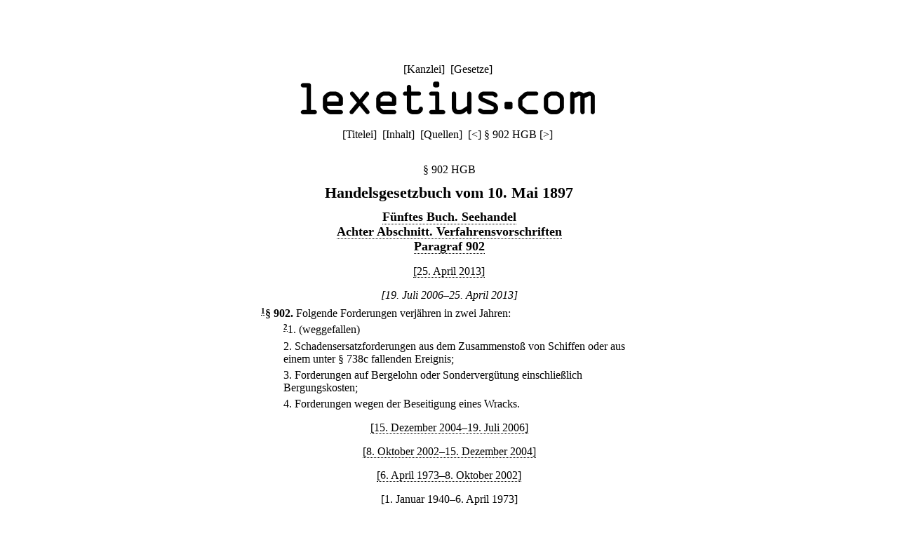

--- FILE ---
content_type: text/html;charset=utf-8
request_url: https://lexetius.com/HGB/902,2
body_size: 1395
content:
<!doctype html>
<html lang="de">
	<head>
		<meta charset="utf-8">
		<meta name="viewport" content="width=device-width, initial-scale=1.0">
		<meta name="robots" content="noodp, noindex, nofollow">
		<title>§ 902 HGB</title>
		<meta name="author" content="Rechtsanwalt Dr. Thomas Fuchs, Mannheim">
		<meta name="description" content="Aktueller und historischer Volltext von § 902 HGB">
		<meta name="keywords" content="§ 902 HGB,Handelsgesetzbuch">
		
			
				<link rel="stylesheet" type="text/css" href="../../wicket/resource/com.lexetius.BasePageWithAds/BasePageWithAds-ver-B5EEDE2DCADB33464BB6CB892C08FACE.css">
			
		
	
			
			
				<link rel="stylesheet" type="text/css" href="../../wicket/resource/com.lexetius.leges.Leges/Leges-ver-275C6363AAC2EF8F253A0D84B188F0B1.css">
			
		</head>
	<body>
		<header>
			<nav>
				[<a href="/officia">Kanzlei</a>]&nbsp;
				[<a href="/leges">Gesetze</a>]&nbsp;
				<!--[<a href="/iudicia">Entscheidungen</a>]//-->
			</nav>
			<a href="/"><div id="logo"></div></a>
			<div id="abstand"></div>
			<nav>
			<span>[<a href="/HGB/Titelei" accesskey="t">Titelei</a>]&nbsp; [<a href="/HGB/Inhalt" accesskey="i">Inhalt</a>]&nbsp; [<a href="/HGB/Quellen" accesskey="q">Quellen</a>]&nbsp; </span>
			
			<span>[<a title="([Strg]+)[Alt]+[-]" accesskey="-" href="/HGB/901">&lt;</a>]&nbsp;</span><span>§ 902 HGB</span>
			<span>[<a title="([Strg]+)[Alt]+[+]" accesskey="+" href="/HGB/903">&gt;</a>]&nbsp;</span>
		</nav>
		</header>
		<article>
			
			<div><h1 class="ohne">§ 902 HGB</h1><div class="ueberschrift">Handelsgesetzbuch vom 10. Mai 1897</div><div class="abschnitt">
    <a href="/HGB/Inhalt#5">F&uuml;nftes Buch. Seehandel</a>
</div><div class="abschnitt">
    <a href="/HGB/Inhalt#5-8">Achter Abschnitt. Verfahrensvorschriften</a>
</div><div class="abschnitt">
    <a href="/HGB/Inhalt#5-8-297">Paragraf 902</a>
</div><div class="zeitraum">
    <a href="/HGB/902,1">[25. April 2013]</a>
</div><div class="zeitraum">
    <i>[19. Juli 2006&ndash;25. April 2013]</i>
</div><div class="paragraf">
    <sup><a name="text-sign1"><b><a href="#note-sign1">1</a></b></a></sup><b>&sect; 902</b><b>.</b> <span>Folgende Forderungen verj&auml;hren in zwei Jahren:
        <ul class="aufzaehlung">
            <li>
                <span class="ausgerueckt"><sup><a name="text-sign2"><b><a href="#note-sign2">2</a></b></a></sup>1. </span>(weggefallen)
            </li>
            <li>
                <span class="ausgerueckt">2. </span>Schadensersatzforderungen aus dem Zusammensto&szlig; von Schiffen oder aus einem unter &sect; 738c fallenden Ereignis;
            </li>
            <li>
                <span class="ausgerueckt">3. </span>Forderungen auf Bergelohn oder Sonderverg&uuml;tung einschlie&szlig;lich Bergungskosten;
            </li>
            <li>
                <span class="ausgerueckt">4. </span>Forderungen wegen der Beseitigung eines Wracks.
            </li>
        </ul>
    </span>
</div><div class="zeitraum">
    <a href="/HGB/902,3">[15. Dezember 2004&ndash;19. Juli 2006]</a>
</div><div class="zeitraum">
    <a href="/HGB/902,4">[8. Oktober 2002&ndash;15. Dezember 2004]</a>
</div><div class="zeitraum">
    <a href="/HGB/902,5">[6. April 1973&ndash;8. Oktober 2002]</a>
</div><div class="zeitraum">
    <a href="/HGB/902,6">[1. Januar 1940&ndash;6. April 1973]</a>
</div><div class="zeitraum">
    <a href="/HGB/902,7">[1. Januar 1900&ndash;1. Januar 1940]</a>
</div><div class="anmerkungen">
    <dl class="klein">
        <dt>Anmerkungen:</dt>
        <dd class="anmerkung">
            <a name="note-sign1"><b><a href="#text-sign1">1</a></b></a>. 15. Dezember 2004: Artt. 9 Nr. 4 Buchst. a, Buchst. b, 25 des <a href="/HGB/Quellen#G20041209">Gesetzes vom 9. Dezember 2004</a>.
        </dd>
        <dd class="anmerkung">
            <a name="note-sign2"><b><a href="#text-sign2">2</a></b></a>. 19. Juli 2006: Artt. 2 Nr. 2, 7 Abs. 1 S. 2 des <a href="/HGB/Quellen#G20060712">Gesetzes vom 12. Juli 2006</a>.
        </dd>
    </dl>
</div>
<div class="kasten"><h2>Umfeld von § 902 HGB</h2><h3 class="ohne"><a href="/HGB/901">§ 901 HGB</a></h3><h3 class="ohne">§ 902 HGB</h3><h3 class="ohne"><a href="/HGB/903">§ 903 HGB</a></h3></div></div>
		
		</article>
		<footer>
			<nav>
				[<a href="/impressum">Impressum/Datenschutz</a>]
			</nav>
		</footer>
	</body>
</html>
